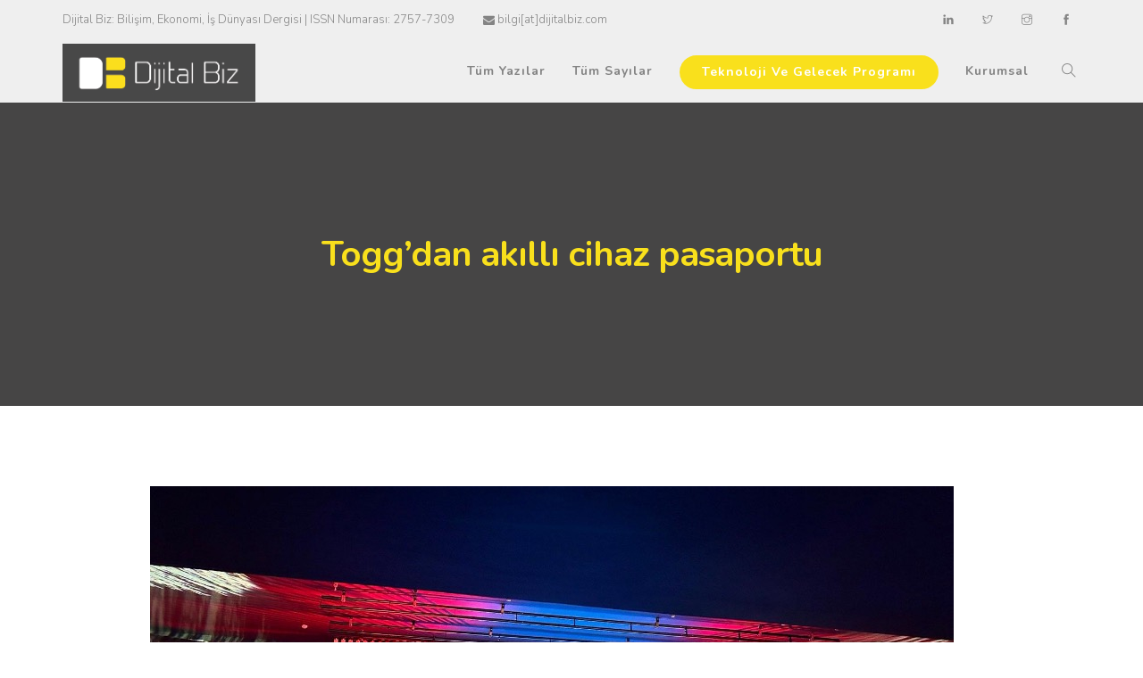

--- FILE ---
content_type: text/html; charset=UTF-8
request_url: https://www.dijitalbiz.com/toggdan-akilli-cihaz-pasaportu/
body_size: 48802
content:
<!doctype html>
<html lang="tr">
<head>
	<meta charset="UTF-8">
	<meta name="viewport" content="width=device-width, initial-scale=1.0">
	<link rel="pingback" href="https://www.dijitalbiz.com/xmlrpc.php" />
	<title>Togg’dan akıllı cihaz pasaportu &#8211; Dijital Biz</title>
<link rel='dns-prefetch' href='//fonts.googleapis.com' />
<link rel='dns-prefetch' href='//s.w.org' />
<link rel="alternate" type="application/rss+xml" title="Dijital Biz &raquo; beslemesi" href="https://www.dijitalbiz.com/feed/" />
<link rel="alternate" type="application/rss+xml" title="Dijital Biz &raquo; yorum beslemesi" href="https://www.dijitalbiz.com/comments/feed/" />
		<script type="text/javascript">
			window._wpemojiSettings = {"baseUrl":"https:\/\/s.w.org\/images\/core\/emoji\/13.0.0\/72x72\/","ext":".png","svgUrl":"https:\/\/s.w.org\/images\/core\/emoji\/13.0.0\/svg\/","svgExt":".svg","source":{"concatemoji":"https:\/\/www.dijitalbiz.com\/wp-includes\/js\/wp-emoji-release.min.js?ver=5.5.17"}};
			!function(e,a,t){var n,r,o,i=a.createElement("canvas"),p=i.getContext&&i.getContext("2d");function s(e,t){var a=String.fromCharCode;p.clearRect(0,0,i.width,i.height),p.fillText(a.apply(this,e),0,0);e=i.toDataURL();return p.clearRect(0,0,i.width,i.height),p.fillText(a.apply(this,t),0,0),e===i.toDataURL()}function c(e){var t=a.createElement("script");t.src=e,t.defer=t.type="text/javascript",a.getElementsByTagName("head")[0].appendChild(t)}for(o=Array("flag","emoji"),t.supports={everything:!0,everythingExceptFlag:!0},r=0;r<o.length;r++)t.supports[o[r]]=function(e){if(!p||!p.fillText)return!1;switch(p.textBaseline="top",p.font="600 32px Arial",e){case"flag":return s([127987,65039,8205,9895,65039],[127987,65039,8203,9895,65039])?!1:!s([55356,56826,55356,56819],[55356,56826,8203,55356,56819])&&!s([55356,57332,56128,56423,56128,56418,56128,56421,56128,56430,56128,56423,56128,56447],[55356,57332,8203,56128,56423,8203,56128,56418,8203,56128,56421,8203,56128,56430,8203,56128,56423,8203,56128,56447]);case"emoji":return!s([55357,56424,8205,55356,57212],[55357,56424,8203,55356,57212])}return!1}(o[r]),t.supports.everything=t.supports.everything&&t.supports[o[r]],"flag"!==o[r]&&(t.supports.everythingExceptFlag=t.supports.everythingExceptFlag&&t.supports[o[r]]);t.supports.everythingExceptFlag=t.supports.everythingExceptFlag&&!t.supports.flag,t.DOMReady=!1,t.readyCallback=function(){t.DOMReady=!0},t.supports.everything||(n=function(){t.readyCallback()},a.addEventListener?(a.addEventListener("DOMContentLoaded",n,!1),e.addEventListener("load",n,!1)):(e.attachEvent("onload",n),a.attachEvent("onreadystatechange",function(){"complete"===a.readyState&&t.readyCallback()})),(n=t.source||{}).concatemoji?c(n.concatemoji):n.wpemoji&&n.twemoji&&(c(n.twemoji),c(n.wpemoji)))}(window,document,window._wpemojiSettings);
		</script>
		<style type="text/css">
img.wp-smiley,
img.emoji {
	display: inline !important;
	border: none !important;
	box-shadow: none !important;
	height: 1em !important;
	width: 1em !important;
	margin: 0 .07em !important;
	vertical-align: -0.1em !important;
	background: none !important;
	padding: 0 !important;
}
</style>
	<link rel='stylesheet' id='wp-block-library-css'  href='https://www.dijitalbiz.com/wp-includes/css/dist/block-library/style.min.css?ver=5.5.17' type='text/css' media='all' />
<link rel='stylesheet' id='wp-block-library-theme-css'  href='https://www.dijitalbiz.com/wp-includes/css/dist/block-library/theme.min.css?ver=5.5.17' type='text/css' media='all' />
<link rel='stylesheet' id='contact-form-7-css'  href='https://www.dijitalbiz.com/wp-content/plugins/contact-form-7/includes/css/styles.css?ver=5.2.2' type='text/css' media='all' />
<link rel='stylesheet' id='image-hover-effects-css-css'  href='https://www.dijitalbiz.com/wp-content/plugins/mega-addons-for-visual-composer/css/ihover.css?ver=5.5.17' type='text/css' media='all' />
<link rel='stylesheet' id='style-css-css'  href='https://www.dijitalbiz.com/wp-content/plugins/mega-addons-for-visual-composer/css/style.css?ver=5.5.17' type='text/css' media='all' />
<link rel='stylesheet' id='font-awesome-latest-css'  href='https://www.dijitalbiz.com/wp-content/plugins/mega-addons-for-visual-composer/css/font-awesome/css/all.css?ver=5.5.17' type='text/css' media='all' />
<link rel='stylesheet' id='font-awesome-css'  href='https://www.dijitalbiz.com/wp-content/plugins/post-carousel-slider-for-visual-composer//css/css/font-awesome.min.css?ver=5.5.17' type='text/css' media='all' />
<link rel='stylesheet' id='owl-carousel-style-css'  href='https://www.dijitalbiz.com/wp-content/plugins/post-slider-and-carousel/assets/css/owl.carousel.min.css?ver=2.0.3' type='text/css' media='all' />
<link rel='stylesheet' id='psac-public-style-css'  href='https://www.dijitalbiz.com/wp-content/plugins/post-slider-and-carousel/assets/css/psac-public.css?ver=2.0.3' type='text/css' media='all' />
<link rel='stylesheet' id='rs-plugin-settings-css'  href='https://www.dijitalbiz.com/wp-content/plugins/revslider/public/assets/css/rs6.css?ver=6.2.15' type='text/css' media='all' />
<style id='rs-plugin-settings-inline-css' type='text/css'>
#rs-demo-id {}
</style>
<link rel='stylesheet' id='wanium-google-fonts-css'  href='https://fonts.googleapis.com/css?family=Nunito%3A300%2C100%2C300%2C400%2C600%2C700%7CNunito%3A700%2C100%2C300%2C400%2C600%2C700%7CNunito%3A400%2C100%2C300%2C400%2C600%2C700%7CNunito%3A700%2C100%2C300%2C400%2C600%2C700%7CNunito%3A700%2C100%2C300%2C400%2C600%2C700%7COpen+Sans%3A400&#038;subset=latin%2Clatin-ext&#038;ver=5.5.17' type='text/css' media='all' />
<link rel='stylesheet' id='wanium-libs-css'  href='https://www.dijitalbiz.com/wp-content/themes/dbiz/assets/css/libs.css?ver=5.5.17' type='text/css' media='all' />
<link rel='stylesheet' id='wanium-theme-styles-css'  href='https://www.dijitalbiz.com/wp-content/uploads/wp-less-cache/wanium-theme-styles.css?ver=1769230830' type='text/css' media='all' />
<link rel='stylesheet' id='wanium-style-css'  href='https://www.dijitalbiz.com/wp-content/themes/dbiz/style.css?ver=5.5.17' type='text/css' media='all' />
<style id='wanium-style-inline-css' type='text/css'>
@media (max-width: 990px) {nav.absolute, nav.fixed{position:fixed!important;}.site-scrolled nav{background:#fff!important;top:0!important;}.site-scrolled nav .sub,.site-scrolled nav h1.logo,.site-scrolled nav .module.widget-wrap i{color:#252525!important;}.site-scrolled nav .logo-light{display:none!important;} .site-scrolled nav .logo-dark{display:inline-block!important;}}.vertical-menu .side-menu, .vertical-menu .subnav{background:#efefef!important;}.vertical-menu li,.vertical-menu li a{border:none!important;} .vertical-menu li i {color: #848484!important;}.vertical-menu,.vertical-menu .text-center,.vertical-menu [class*="vertical-"]{background:#efefef!important;color:#848484!important;}.vertical-menu a,.vertical-menu li{color:#848484!important;}.offcanvas-container.bg-dark .menu-line .menu--line{background-color:#848484!important;}.nav-container nav:not(.transparent), .nav-container nav.transparent.nav-show, nav .menu > li ul { background: #efefef!important;}.nav-container nav:not(.transparent) .nav-utility { border-bottom-color: #efefef; color: #848484; }.nav-container nav:not(.transparent) .nav-utility .social-list a, .nav-container nav:not(.transparent) .menu li:not(.menu-item-btn) a, nav .menu > li > ul li a, .mega-menu .has-dropdown > a, .nav-container nav:not(.transparent) .widget-wrap.module i, nav .has-dropdown:after, nav .menu > li ul > .has-dropdown:hover:after, nav .menu > li > ul > li a i, .nav-container nav.transparent.nav-show .menu li:not(.menu-item-btn) a, .nav-container nav.transparent.nav-show .widget-wrap.module i, .nav-container nav:not(.transparent) h1.logo, .nav-container nav.transparent.nav-show h1.logo {opacity: 1!important; color: #848484!important;}@media (max-width: 990px) {.nav-container nav .module-group .menu > li > a, .nav-container nav .module-group .menu > li > span.no-link, .nav-container nav .module-group .widget-wrap a, .nav-container nav .module-group .widget-wrap .search {background-color: #efefef!important; border: none;}.nav-container nav .module-group .menu > li > a, .nav-container nav .module-group .module.widget-wrap i, .nav-container nav .module-group .widget-wrap a,.nav-container nav .module-group .has-dropdown:after{color: #848484!important;}}
</style>
<script type='text/javascript' src='https://www.dijitalbiz.com/wp-includes/js/jquery/jquery.js?ver=1.12.4-wp' id='jquery-core-js'></script>
<script type='text/javascript' src='https://www.dijitalbiz.com/wp-includes/js/jquery/ui/core.min.js?ver=1.11.4' id='jquery-ui-core-js'></script>
<script type='text/javascript' src='https://www.dijitalbiz.com/wp-content/plugins/mega-addons-for-visual-composer/js/script.js?ver=5.5.17' id='front-js-na-js'></script>
<script type='text/javascript' src='https://www.dijitalbiz.com/wp-content/plugins/revslider/public/assets/js/rbtools.min.js?ver=6.2.15' id='tp-tools-js'></script>
<script type='text/javascript' src='https://www.dijitalbiz.com/wp-content/plugins/revslider/public/assets/js/rs6.min.js?ver=6.2.15' id='revmin-js'></script>
<link rel="https://api.w.org/" href="https://www.dijitalbiz.com/wp-json/" /><link rel="alternate" type="application/json" href="https://www.dijitalbiz.com/wp-json/wp/v2/posts/11968" /><link rel="EditURI" type="application/rsd+xml" title="RSD" href="https://www.dijitalbiz.com/xmlrpc.php?rsd" />
<link rel="wlwmanifest" type="application/wlwmanifest+xml" href="https://www.dijitalbiz.com/wp-includes/wlwmanifest.xml" /> 
<link rel='prev' title='Teknoloji şirketleri için büyüme sağlayabilecek en önemli 10 fırsat alanı' href='https://www.dijitalbiz.com/teknoloji-sirketleri-icin-buyume-saglayabilecek-en-onemli-10-firsat-alani/' />
<link rel='next' title='Trade Masters’ta büyük ödülün sahibi belli oldu' href='https://www.dijitalbiz.com/trade-mastersta-buyuk-odulun-sahibi-belli-oldu/' />
<meta name="generator" content="WordPress 5.5.17" />
<link rel="canonical" href="https://www.dijitalbiz.com/toggdan-akilli-cihaz-pasaportu/" />
<link rel='shortlink' href='https://www.dijitalbiz.com/?p=11968' />
<link rel="alternate" type="application/json+oembed" href="https://www.dijitalbiz.com/wp-json/oembed/1.0/embed?url=https%3A%2F%2Fwww.dijitalbiz.com%2Ftoggdan-akilli-cihaz-pasaportu%2F" />
<link rel="alternate" type="text/xml+oembed" href="https://www.dijitalbiz.com/wp-json/oembed/1.0/embed?url=https%3A%2F%2Fwww.dijitalbiz.com%2Ftoggdan-akilli-cihaz-pasaportu%2F&#038;format=xml" />
<meta name="generator" content="Powered by WPBakery Page Builder - drag and drop page builder for WordPress."/>
<meta name="generator" content="Powered by Slider Revolution 6.2.15 - responsive, Mobile-Friendly Slider Plugin for WordPress with comfortable drag and drop interface." />
<link rel="icon" href="https://www.dijitalbiz.com/wp-content/uploads/2018/12/cropped-favbiz-32x32.png" sizes="32x32" />
<link rel="icon" href="https://www.dijitalbiz.com/wp-content/uploads/2018/12/cropped-favbiz-192x192.png" sizes="192x192" />
<link rel="apple-touch-icon" href="https://www.dijitalbiz.com/wp-content/uploads/2018/12/cropped-favbiz-180x180.png" />
<meta name="msapplication-TileImage" content="https://www.dijitalbiz.com/wp-content/uploads/2018/12/cropped-favbiz-270x270.png" />
<script type="text/javascript">function setREVStartSize(e){
			//window.requestAnimationFrame(function() {				 
				window.RSIW = window.RSIW===undefined ? window.innerWidth : window.RSIW;	
				window.RSIH = window.RSIH===undefined ? window.innerHeight : window.RSIH;	
				try {								
					var pw = document.getElementById(e.c).parentNode.offsetWidth,
						newh;
					pw = pw===0 || isNaN(pw) ? window.RSIW : pw;
					e.tabw = e.tabw===undefined ? 0 : parseInt(e.tabw);
					e.thumbw = e.thumbw===undefined ? 0 : parseInt(e.thumbw);
					e.tabh = e.tabh===undefined ? 0 : parseInt(e.tabh);
					e.thumbh = e.thumbh===undefined ? 0 : parseInt(e.thumbh);
					e.tabhide = e.tabhide===undefined ? 0 : parseInt(e.tabhide);
					e.thumbhide = e.thumbhide===undefined ? 0 : parseInt(e.thumbhide);
					e.mh = e.mh===undefined || e.mh=="" || e.mh==="auto" ? 0 : parseInt(e.mh,0);		
					if(e.layout==="fullscreen" || e.l==="fullscreen") 						
						newh = Math.max(e.mh,window.RSIH);					
					else{					
						e.gw = Array.isArray(e.gw) ? e.gw : [e.gw];
						for (var i in e.rl) if (e.gw[i]===undefined || e.gw[i]===0) e.gw[i] = e.gw[i-1];					
						e.gh = e.el===undefined || e.el==="" || (Array.isArray(e.el) && e.el.length==0)? e.gh : e.el;
						e.gh = Array.isArray(e.gh) ? e.gh : [e.gh];
						for (var i in e.rl) if (e.gh[i]===undefined || e.gh[i]===0) e.gh[i] = e.gh[i-1];
											
						var nl = new Array(e.rl.length),
							ix = 0,						
							sl;					
						e.tabw = e.tabhide>=pw ? 0 : e.tabw;
						e.thumbw = e.thumbhide>=pw ? 0 : e.thumbw;
						e.tabh = e.tabhide>=pw ? 0 : e.tabh;
						e.thumbh = e.thumbhide>=pw ? 0 : e.thumbh;					
						for (var i in e.rl) nl[i] = e.rl[i]<window.RSIW ? 0 : e.rl[i];
						sl = nl[0];									
						for (var i in nl) if (sl>nl[i] && nl[i]>0) { sl = nl[i]; ix=i;}															
						var m = pw>(e.gw[ix]+e.tabw+e.thumbw) ? 1 : (pw-(e.tabw+e.thumbw)) / (e.gw[ix]);					
						newh =  (e.gh[ix] * m) + (e.tabh + e.thumbh);
					}				
					if(window.rs_init_css===undefined) window.rs_init_css = document.head.appendChild(document.createElement("style"));					
					document.getElementById(e.c).height = newh+"px";
					window.rs_init_css.innerHTML += "#"+e.c+"_wrapper { height: "+newh+"px }";				
				} catch(e){
					console.log("Failure at Presize of Slider:" + e)
				}					   
			//});
		  };</script>
		<style type="text/css" id="wp-custom-css">
			@media screen (max-width:767px){
	.main-container.container{padding:0}
	.page-title h1{font-size:30px;line-height:34px;}
	p{line-height:16px;font-size:14px}
	.mega-post-title{line-height:17px}
}/*Responsive ./*/

#tag_cloud-1 .tagcloud a{padding:2px 3px;line-height:14px;letter-spacing:0;border:1px solid #ccc; font-weight:600;}
#tag_cloud-1 .tagcloud a:hover{border:1px solid #000;color:#000;}
.page-title{background:#464545;}
.page-title .breadcrumb{display:none}
.page-title h1{font-size:40px;line-height:46px;color:#f9e01c}
p{line-height:20px}
.main-container .container{max-width:1280px}
.mega-post-title{line-height:20px}
/*Bilesen Hbr*/
.tlg-posts-item .tlg-posts-title{line-height:12px}		</style>
		<noscript><style> .wpb_animate_when_almost_visible { opacity: 1; }</style></noscript></head>
<body class="post-template-default single single-post postid-11968 single-format-standard custom-background normal-layout loading blur_overlay wpb-js-composer js-comp-ver-6.3.0 vc_responsive">
			<div id="tlg_preloader"><span class="spinner"></span></div>
			<div class="nav-container full-menu">
    <nav>
        	
<div class="nav-utility container container-sm-full">
		    <div class="module left">
	        <span class="sub">Dijital Biz: Bilişim, Ekonomi, İş Dünyası Dergisi | ISSN Numarası: 2757-7309</span>
	    </div>
        	    <div class="module left">
	        <span class="sub"><i class="fa fa-envelope"></i> bilgi[at]dijitalbiz.com</span>
	    </div>
    	<div class="module right">
		<ul class="list-inline social-list mb24">
            <li><a href="https://www.linkedin.com/company/dijitalbiz/" target="_blank"><i class="ti-linkedin"></i></a></li><li><a href="https://www.twitter.com/dijitalbiz" target="_blank"><i class="ti-twitter"></i></a></li><li><a href="https://www.instagram.com/dijitalbiz" target="_blank"><i class="ti-instagram"></i></a></li><li><a href="https://www.facebook.com/dijitalbiz" target="_blank"><i class="ti-facebook"></i></a></li>        </ul>
    </div>
</div>        <div class="nav-bar container container-sm-full">
            <div class="module left">
                <a href="https://www.dijitalbiz.com/">
                                        <img class="logo logo-light" alt="Dijital Biz" src="//www.dijitalbiz.com/wp-content/uploads/2018/12/Dijital-Biz-Logo-Path.png" />
                    <img class="logo logo-dark" alt="Dijital Biz" src="//www.dijitalbiz.com/wp-content/uploads/2018/12/Dijital-Biz-Logo-Path.png" />
                                    </a>
            </div>
            <div class="module widget-wrap mobile-toggle right visible-sm visible-xs">
                <i class="ti-menu"></i>
            </div>
            <div class="module-group right">
                <div class="module left">
                    <ul id="menu-anamenu" class="menu"><li id="menu-item-7630"  class="menu-item menu-item-type-taxonomy menu-item-object-category current-post-ancestor current-menu-parent current-post-parent menu-item-has-children menu-item-7630 has-dropdown"><a href="https://www.dijitalbiz.com/category/tum-yazilar/">Tüm Yazılar</a>
<ul role="menu" class=" subnav">
	<li id="menu-item-7645"  class="menu-item menu-item-type-taxonomy menu-item-object-category menu-item-7645"><a href="https://www.dijitalbiz.com/category/editor/">Editör</a>	<li id="menu-item-7637"  class="menu-item menu-item-type-taxonomy menu-item-object-category menu-item-7637"><a href="https://www.dijitalbiz.com/category/yazar/">Yazar</a>	<li id="menu-item-7631"  class="menu-item menu-item-type-taxonomy menu-item-object-category menu-item-7631"><a href="https://www.dijitalbiz.com/category/roportaj/">Röportaj</a>	<li id="menu-item-7632"  class="menu-item menu-item-type-taxonomy menu-item-object-category current-post-ancestor current-menu-parent current-post-parent menu-item-7632"><a href="https://www.dijitalbiz.com/category/haber/">Haber</a>	<li id="menu-item-7633"  class="menu-item menu-item-type-taxonomy menu-item-object-category menu-item-7633"><a href="https://www.dijitalbiz.com/category/dosya-konusu/">Dosya Konusu</a></ul>
<li id="menu-item-7638"  class="menu-item menu-item-type-custom menu-item-object-custom menu-item-has-children menu-item-7638 has-dropdown"><a href="#">Tüm Sayılar</a>
<ul role="menu" class=" subnav">
	<li id="menu-item-11953"  class="menu-item menu-item-type-custom menu-item-object-custom menu-item-has-children menu-item-11953 has-dropdown"><a href="#">2023 Yılı</a>
	<ul role="menu" class=" subnav">
		<li id="menu-item-11954"  class="menu-item menu-item-type-custom menu-item-object-custom menu-item-11954"><a href="https://www.dijitalbiz.com/dijital-biz-dergisi-nisan-2023-sayisi.pdf">Nisan 2023 Sayısı</a>	</ul>
	<li id="menu-item-10822"  class="menu-item menu-item-type-custom menu-item-object-custom menu-item-has-children menu-item-10822 has-dropdown"><a href="#">2022 Yılı</a>
	<ul role="menu" class=" subnav">
		<li id="menu-item-11476"  class="menu-item menu-item-type-custom menu-item-object-custom menu-item-11476"><a href="https://www.dijitalbiz.com/dijital-biz-dergisi-eylul-2022-sayisi.pdf">Eylül 2022 Sayısı</a>		<li id="menu-item-11475"  class="menu-item menu-item-type-custom menu-item-object-custom menu-item-11475"><a href="https://www.dijitalbiz.com/dijital-biz-dergisi-temmuz-2022-sayisi.pdf">Temmuz 2022 Sayısı</a>		<li id="menu-item-11206"  class="menu-item menu-item-type-custom menu-item-object-custom menu-item-11206"><a href="https://www.dijitalbiz.com/dijital-biz-dergisi-haziran-2022-sayisi.pdf">Haziran 2022 Sayısı</a>		<li id="menu-item-11045"  class="menu-item menu-item-type-custom menu-item-object-custom menu-item-11045"><a href="https://www.dijitalbiz.com/dijital-biz-dergisi-nisan-2022-sayisi.pdf">Nisan 2022 Sayısı</a>		<li id="menu-item-10824"  class="menu-item menu-item-type-custom menu-item-object-custom menu-item-10824"><a href="https://www.dijitalbiz.com/dijital-biz-dergisi-mart-2022-sayisi.pdf">Mart 2022 Sayısı</a>		<li id="menu-item-10823"  class="menu-item menu-item-type-custom menu-item-object-custom menu-item-10823"><a href="https://www.dijitalbiz.com/dijital-biz-dergisi-subat-2022-sayisi.pdf">Şubat 2022 Sayısı</a>	</ul>
	<li id="menu-item-9789"  class="menu-item menu-item-type-custom menu-item-object-custom menu-item-has-children menu-item-9789 has-dropdown"><a href="#">2021 Yılı</a>
	<ul role="menu" class=" subnav">
		<li id="menu-item-10821"  class="menu-item menu-item-type-custom menu-item-object-custom menu-item-10821"><a href="https://www.dijitalbiz.com/dijital-biz-dergisi-ekim-2021-sayisi.pdf">Ekim 2021 Sayısı</a>		<li id="menu-item-10619"  class="menu-item menu-item-type-custom menu-item-object-custom menu-item-10619"><a href="https://www.dijitalbiz.com/dijital-biz-dergisi-temmuz-2021-sayisi.pdf">Temmuz 2021 Sayısı</a>		<li id="menu-item-10577"  class="menu-item menu-item-type-custom menu-item-object-custom menu-item-10577"><a href="https://www.dijitalbiz.com/dijital-biz-dergisi-haziran-2021-sayisi.pdf">Haziran 2021 Sayısı</a>		<li id="menu-item-10353"  class="menu-item menu-item-type-custom menu-item-object-custom menu-item-10353"><a href="https://www.dijitalbiz.com/dijital-biz-dergisi-mayis-2021-sayisi.pdf">Mayıs 2021 Sayısı</a>		<li id="menu-item-10354"  class="menu-item menu-item-type-custom menu-item-object-custom menu-item-10354"><a href="https://www.dijitalbiz.com/dijital-biz-dergisi-nisan-2021-sayisi.pdf">Nisan 2021 Sayısı</a>		<li id="menu-item-10042"  class="menu-item menu-item-type-custom menu-item-object-custom menu-item-10042"><a href="https://www.dijitalbiz.com/dijital-biz-dergisi-mart-2021-sayisi.pdf">Mart 2021 Sayısı</a>		<li id="menu-item-10041"  class="menu-item menu-item-type-custom menu-item-object-custom menu-item-10041"><a href="https://www.dijitalbiz.com/dijital-biz-dergisi-subat-2021-sayisi.pdf">Şubat 2021 Sayısı</a>		<li id="menu-item-9790"  class="menu-item menu-item-type-custom menu-item-object-custom menu-item-9790"><a href="https://www.dijitalbiz.com/dijital-biz-dergisi-ocak-2021-sayisi.pdf">Ocak 2021 Sayısı</a>	</ul>
	<li id="menu-item-9433"  class="menu-item menu-item-type-custom menu-item-object-custom menu-item-has-children menu-item-9433 has-dropdown"><a href="#">2020 Yılı</a>
	<ul role="menu" class=" subnav">
		<li id="menu-item-9520"  class="menu-item menu-item-type-custom menu-item-object-custom menu-item-9520"><a href="https://www.dijitalbiz.com/dijital-biz-dergisi-aralik-2020-sayisi.pdf">Aralık 2020 Sayısı</a>		<li id="menu-item-9432"  class="menu-item menu-item-type-custom menu-item-object-custom menu-item-9432"><a href="https://www.dijitalbiz.com/dijital-biz-dergisi-kasim-2020-sayisi.pdf">Kasım 2020 Sayısı</a>		<li id="menu-item-9431"  class="menu-item menu-item-type-custom menu-item-object-custom menu-item-9431"><a href="https://www.dijitalbiz.com/dijital-biz-dergisi-ekim-2020-sayisi.pdf">Ekim 2020 Sayısı</a>		<li id="menu-item-9430"  class="menu-item menu-item-type-custom menu-item-object-custom menu-item-9430"><a href="https://www.dijitalbiz.com/dijital-biz-dergisi-eylul-2020-sayisi.pdf">Eylül 2020 Sayısı</a>	</ul>
	<li id="menu-item-7640"  class="menu-item menu-item-type-custom menu-item-object-custom menu-item-has-children menu-item-7640 has-dropdown"><a href="#">2019 Yılı</a>
	<ul role="menu" class=" subnav">
		<li id="menu-item-9429"  class="menu-item menu-item-type-custom menu-item-object-custom menu-item-9429"><a href="https://www.dijitalbiz.com/dijital-biz-dergisi-ekim-2019-sayisi.pdf">Ekim 2019 Sayısı</a>		<li id="menu-item-9428"  class="menu-item menu-item-type-custom menu-item-object-custom menu-item-9428"><a href="https://www.dijitalbiz.com/dijital-biz-dergisi-eylul-2019-sayisi.pdf">Eylül 2019 Sayısı</a>		<li id="menu-item-9427"  class="menu-item menu-item-type-custom menu-item-object-custom menu-item-9427"><a href="https://www.dijitalbiz.com/dijital-biz-dergisi-agustos-2019-sayisi.pdf">Ağustos 2019 Sayısı</a>		<li id="menu-item-9426"  class="menu-item menu-item-type-custom menu-item-object-custom menu-item-9426"><a href="https://www.dijitalbiz.com/dijital-biz-dergisi-temmuz-2019-sayisi.pdf">Temmuz 2019 Sayısı</a>		<li id="menu-item-9425"  class="menu-item menu-item-type-custom menu-item-object-custom menu-item-9425"><a href="https://www.dijitalbiz.com/dijital-biz-dergisi-haziran-2019-sayisi.pdf">Haziran 2019 Sayısı</a>		<li id="menu-item-9424"  class="menu-item menu-item-type-custom menu-item-object-custom menu-item-9424"><a href="https://www.dijitalbiz.com/dijital-biz-dergisi-mayis-2019-sayisi.pdf">Mayıs 2019 Sayısı</a>		<li id="menu-item-9423"  class="menu-item menu-item-type-custom menu-item-object-custom menu-item-9423"><a href="https://www.dijitalbiz.com/dijital-biz-dergisi-nisan-2019-sayisi.pdf">Nisan 2019 Sayısı</a>		<li id="menu-item-9422"  class="menu-item menu-item-type-custom menu-item-object-custom menu-item-9422"><a href="https://www.dijitalbiz.com/dijital-biz-dergisi-mart-2019-sayisi.pdf">Mart 2019 Sayısı</a>		<li id="menu-item-9421"  class="menu-item menu-item-type-custom menu-item-object-custom menu-item-9421"><a href="https://www.dijitalbiz.com/dijital-biz-dergisi-subat-2019-sayisi.pdf">Şubat 2019 Sayısı</a>		<li id="menu-item-9420"  class="menu-item menu-item-type-custom menu-item-object-custom menu-item-9420"><a href="https://www.dijitalbiz.com/dijital-biz-dergisi-ocak-2019-sayisi.pdf">Ocak 2019 Sayısı</a>	</ul>
	<li id="menu-item-7639"  class="menu-item menu-item-type-custom menu-item-object-custom menu-item-has-children menu-item-7639 has-dropdown"><a href="#">2018 Yılı</a>
	<ul role="menu" class=" subnav">
		<li id="menu-item-9419"  class="menu-item menu-item-type-custom menu-item-object-custom menu-item-9419"><a href="https://www.dijitalbiz.com/dijital-biz-dergisi-aralik-2018-sayisi.pdf">Aralık 2018 Sayısı</a>	</ul>
</ul>
<li id="menu-item-12146"  class="menu-item menu-item-type-custom menu-item-object-custom menu-item-has-children menu-item-12146 has-dropdown menu-item-btn"><a href="#">Teknoloji Ve Gelecek Programı</a>
<ul role="menu" class=" subnav">
	<li id="menu-item-11018"  class="menu-item menu-item-type-post_type menu-item-object-page menu-item-11018 menu-item-btn"><a href="https://www.dijitalbiz.com/bengu-turk-tv-teknoloji-ve-gelecek-programi-tum-bolumler/">TÜM BÖLÜMLER</a>	<li id="menu-item-12143"  class="menu-item menu-item-type-custom menu-item-object-custom menu-item-12143"><a href="https://www.teknolojivegelecek.com/haftalik-teknoloji-raporu/">HAFTALIK TEKNOLOJİ RAPORU</a>	<li id="menu-item-12144"  class="menu-item menu-item-type-custom menu-item-object-custom menu-item-12144"><a href="https://www.teknolojivegelecek.com/haftalik-girisim-raporu/">HAFTALIK GİRİŞİM RAPORU</a>	<li id="menu-item-12145"  class="menu-item menu-item-type-custom menu-item-object-custom menu-item-12145"><a href="https://www.teknolojivegelecek.com/haftalik-kripto-raporu/">HAFTALIK KRİPTO RAPORU</a></ul>
<li id="menu-item-7635"  class="menu-item menu-item-type-custom menu-item-object-custom menu-item-has-children menu-item-7635 has-dropdown"><a href="#">Kurumsal</a>
<ul role="menu" class=" subnav">
	<li id="menu-item-7724"  class="menu-item menu-item-type-post_type menu-item-object-page menu-item-7724"><a href="https://www.dijitalbiz.com/hakkinda/">Hakkında</a>	<li id="menu-item-7725"  class="menu-item menu-item-type-post_type menu-item-object-page menu-item-7725"><a href="https://www.dijitalbiz.com/kunye/">Künye</a>	<li id="menu-item-7726"  class="menu-item menu-item-type-post_type menu-item-object-page menu-item-7726"><a href="https://www.dijitalbiz.com/gizlilik-ve-kisisel-verilerin-korunmasi-politikasi/">Gizlilik ve Kişisel Verilerin Korunması Politikası</a>	<li id="menu-item-7727"  class="menu-item menu-item-type-post_type menu-item-object-page menu-item-7727"><a href="https://www.dijitalbiz.com/iletisim/">İletişim</a></ul>
</ul>                </div>
				<div class="module widget-wrap search-widget-wrap left">
    <div class="search">
        <a href="#" class="modal-fixed-action" data-modal="search-modal"><i class="ti-search"></i></a>
        <span class="title">Search Site</span>
    </div>
    <div class="widget-inner modal-fixed" id="search-modal">
	    <a class="modal-fixed-close hidden-sx text-right" href="#"><i class="ti-close color-white-force ms-text opacity-show"></i></a>
	    <div class="modal-fixed-content">
        	<form class="search-form" method="get" id="searchform" action="https://www.dijitalbiz.com/">
	<input type="text" id="s2" class="mb0" name="s" value="" placeholder="Search on site..." autocomplete="off" />
	<input type="submit" value="" class="btn">
</form>	    </div>
    </div>
</div>            </div>
        </div>
    </nav>
</div>	<div class="main-container"><section class="page-title page-title-center ">
							<div class="container"><div class="row"><div class="col-sm-12 text-center">
					        	<h1 class="heading-title mb0">Togg’dan akıllı cihaz pasaportu</h1>
					        	<p class="lead fade-color mb0"></p>
							</div></div></div><ol class="breadcrumb breadcrumb-style"><li><a href="https://www.dijitalbiz.com/" class="home-link" rel="home">Home</a></li><li><a href="https://www.dijitalbiz.com/toggdan-akilli-cihaz-pasaportu/"></a></li><li class="active">Togg’dan akıllı cihaz pasaportu</li></ol></section><section id="post-11968" class="p0 post-11968 post type-post status-publish format-standard has-post-thumbnail hentry category-haber category-tum-yazilar">
        <div class="container">
        <div class="row">
        	<div id="main-content" class="col-lg-10 col-sm-12 col-lg-offset-1">
    <div class="post-wrap mb0 overflow-visible">
    <div class="inner-wrap">
        <div class="post-content">
            <img width="900" height="480" src="https://www.dijitalbiz.com/wp-content/uploads/2023/05/cihaz-pasaportu.jpg" class="mb16 wp-post-image" alt="" loading="lazy" srcset="https://www.dijitalbiz.com/wp-content/uploads/2023/05/cihaz-pasaportu.jpg 900w, https://www.dijitalbiz.com/wp-content/uploads/2023/05/cihaz-pasaportu-300x160.jpg 300w, https://www.dijitalbiz.com/wp-content/uploads/2023/05/cihaz-pasaportu-768x410.jpg 768w" sizes="(max-width: 900px) 100vw, 900px" /><h1>Togg’dan akıllı cihaz pasaportu</h1>
<p>&nbsp;</p>
<blockquote>
<p style="text-align: center;"><strong>Barselona’da bu yıl ikincisi gerçekleşen blok zinciri konferansı Avalanche Summit 2023 etkinliğinde konuşan Togg CEO’su M. Gürcan Karakaş,</strong> <strong>dünyada türünün ilk örneği olan akıllı cihaza entegre dijital varlık cüzdanının içinde akıllı cihaz pasaportu ile batarya pasaportunun da yer alacağını duyurdu.</strong> <strong>Togg’un, sürdürülebilirlik odaklı blok zinciri Avalanche üzerine inşa ettiği bu yenilikçi çözüm, kullanıcıların cihazın servis geçmişinden bakım bilgileri ve değişim süreçlerine her türlü bilgiye anında ulaşmasına imkân tanıyor.</strong></p>
</blockquote>
<p>&nbsp;</p>
<p><img loading="lazy" class="size-medium wp-image-11969 alignleft" src="https://www.dijitalbiz.com/wp-content/uploads/2023/05/cihaz-pasaportu-300x160.jpg" alt="" width="300" height="160" srcset="https://www.dijitalbiz.com/wp-content/uploads/2023/05/cihaz-pasaportu-300x160.jpg 300w, https://www.dijitalbiz.com/wp-content/uploads/2023/05/cihaz-pasaportu-768x410.jpg 768w, https://www.dijitalbiz.com/wp-content/uploads/2023/05/cihaz-pasaportu.jpg 900w" sizes="(max-width: 300px) 100vw, 300px" />Türkiye’nin mobilite alanında hizmet veren küresel teknoloji markası Togg’un CEO’su M. Gürcan Karakaş, Barselona’da bu yıl ikincisi gerçekleşen blok zinciri konferansı Avalanche Summit 2023 etkinliğinde, şirketin USE CASE Mobility®️ kavramı etrafında şekillendirdiği ‘Akıllı Cihaz’, ‘Dijital Platform’ ve ‘Temiz Enerji Çözümleri’ni paylaşırken, blok zinciri tabanlı akıllı kontratlarla kullanıcılara nasıl fayda sağlayacakları konusundaki çalışmalarını aktardı. Dünyada türünün ilk örneği olan akıllı cihaza entegre dijital varlık cüzdanını dünyanın en büyük Tüketici Elektroniği Fuarı CES 2023’te duyurduklarını hatırlatan Karakaş, şunları söyledi:</p>
<h2>“Birbirinden bağımsız ekosistemleri birbirine bağlayarak kullanıcı dostu bir platform geliştiriyoruz”</h2>
<p>“Avalanche üzerine geliştirdiğimiz bu cüzdanla kullanıcılar hareket halindeyken dijital varlıklarına erişme, bunları güvenli bir şekilde görüntüleme, saklama ve aktarma, blok zinciri tabanlı oyunları akıllı cihaz üzerinde oynayabilme dahil sınırsız sayıda kullanım senaryosuna sahip oluyor. Şimdi de bu cüzdan içinde ilk kez akıllı cihaz pasaportu ile batarya pasaportunu oluşturuyoruz. Kullanıcılar bu pasaport sayesinde blok zincir üzerinden cihaz parçalarının değişimi, servis bilgileri, tedarik zincirindeki süreçler gibi her türlü bilgiye güvenilir ve kolay bir şekilde erişebilecek. Parçaların nerede üretildiğinden tutun da bakım tarihine kadar akıllı cihaza ait her türlü bilgiye anında sahip olabilecek. Benzer şekilde batarya pasaportunu da kullanıcıların hizmetine sunacağız. Farasis Energy ortaklığında enerji depolama çözümleri geliştirmek üzere kurduğumuz Siro Silk Road Temiz Enerji Depolama Teknolojileri’nin ürettiği bataryaların pasaportunu, elektrikli araçların bataryalarına ilişkin tüm bilgileri içeren bir belge olarak düşünebilirsiniz. Bu belge, bataryanın üretim tarihinden kapasitesine, yaşına ve sağlık durumuna kadar birçok bilgiyi içeriyor. Bu bilgilerin blok zincir üzerinde tutulması, bataryanın kökenini doğrulamaya ve izlenebilirlik sağlamaya yardımcı oluyor. Aynı şekilde karbon emisyonları ve sürdürülebilirlik performansı gibi takip edilmesi gereken konular da izlenebilir hale geliyor. Birbirinden bağımsız ekosistemleri birbirine bağlamak ve kesintisiz akıllı yaşam çözümleri üretmek üzere blok zinciri teknolojisi üzerindeki çalışmalarımızı güçlü iş ortaklıklarıyla sürdüreceğiz. Yenilikçi çözümlerimizle kullanıcıların mobilite deneyimini başka bir noktaya taşımayı hedefliyoruz.”</p>
<div class="clearfix"></div>        </div>
    </div>
    <div class="tags"></div>
        <div class="mt32">
        <div class="entry-data entry-data-big mb30">
	<figure class="entry-data-author">
			</figure>
	<div class="entry-data-summary">
		<span class="inline-block author-name mb3"><a href="https://www.dijitalbiz.com/author/dijital-biz/" title="Dijital Biz Dergisi tarafından yazılan yazılar" rel="author">Dijital Biz Dergisi</a></span>
		<div class="display-block mb3">
					</div>
		<p>View more posts by <a href="https://www.dijitalbiz.com/author/dijital-biz/" title="Dijital Biz Dergisi tarafından yazılan yazılar" rel="author">Dijital Biz Dergisi</a></p>
				<ul class="list-inline social-list mt10 primary-social">
																																	                 
        </ul>
	</div>
</div>    </div>
        <div class="mt16 pb48 overflow-hidden">
        <div class="pull-left">
                    <div class="tlg-likes-button static-icon inline-block btn btn-rounded btn-sm-sm btn-style-gray">
        	<a href="#" class="tlg-likes" id="tlg-likes-11968" title="Love this">
        		<i class="ti-heart"></i><span class="like-share-name">0<span> like</span></span>        	</a>
        </div>
                                <div class="btn btn-rounded btn-sm-sm btn-min-width btn-style-gray static-icon">
                                <span><span class="screen-reader-text">Togg’dan akıllı cihaz pasaportu için</span> yorumlar kapalı</span>                            </div>
                    </div>
        <div class="pull-right"><div class="ssc-share-wrap">
    <div class="clearfix relative">
        <a href="#" class="ssc-share-toogle">
            <i class="ti-share"></i>
            <span class="like-share-name">Share</span>
        </a>
        <ul class="ssc-share-group">
            <li class="facebook-ssc-share" id="facebook-ssc"><a class="btn btn-rounded btn-sm-sm btn-style-facebook ti-facebook" rel="nofollow" href="https://www.facebook.com/sharer.php?u=https%3A%2F%2Fwww.dijitalbiz.com%2Ftoggdan-akilli-cihaz-pasaportu%2F&amp;t=Togg%E2%80%99dan+ak%C4%B1ll%C4%B1+cihaz+pasaportu"><span id="facebook-count">0</span></a></li>
            <li class="twitter-ssc-share" id="twitter-ssc"><a class="btn btn-rounded btn-sm-sm btn-style-twitter ti-twitter-alt" rel="nofollow" href="https://twitter.com/share?text=Togg%E2%80%99dan+ak%C4%B1ll%C4%B1+cihaz+pasaportu&amp;url=https%3A%2F%2Fwww.dijitalbiz.com%2Ftoggdan-akilli-cihaz-pasaportu%2F"><span id="twitter-count">0</span></a></li>
            <li class="googleplus-ssc-share" id="googleplus-ssc"><a class="btn btn-rounded btn-sm-sm btn-style-google ti-google" rel="nofollow" href="https://plus.google.com/share?url=https%3A%2F%2Fwww.dijitalbiz.com%2Ftoggdan-akilli-cihaz-pasaportu%2F"><span id="googleplus-count">0</span></a></li>
            <li class="linkedin-ssc-share" id="linkedin-ssc"><a class="btn btn-rounded btn-sm-sm btn-style-linkedin ti-linkedin" rel="nofollow" href="https://www.linkedin.com/shareArticle?mini=true&amp;url=https%3A%2F%2Fwww.dijitalbiz.com%2Ftoggdan-akilli-cihaz-pasaportu%2F&amp;title=Togg%E2%80%99dan+ak%C4%B1ll%C4%B1+cihaz+pasaportu&amp;source=https://www.dijitalbiz.com/"><span id="linkedin-count">0</span></a></li>
            <li class="pinterest-ssc-share" id="pinterest-ssc"><a class="btn btn-rounded btn-sm-sm btn-style-pinterest ti-pinterest" rel="nofollow" href="https://pinterest.com/pin/create/bookmarklet/?url=https%3A%2F%2Fwww.dijitalbiz.com%2Ftoggdan-akilli-cihaz-pasaportu%2F&amp;media=https://www.dijitalbiz.com/wp-content/uploads/2023/05/cihaz-pasaportu.jpg&amp;description=Togg%E2%80%99dan+ak%C4%B1ll%C4%B1+cihaz+pasaportu"><span id="pinterest-count">0</span></a></li>
        </ul>
    </div>
</div></div>
    </div>
</div>

<div class="comments" id="comments">
    		<p class="no-comments">Comments are closed.</p>
	</div></div>        </div>
    </div>
</section>
		<footer class="footer-widget bg-graydark  ">
    <div class="container">
        <div class="row">
        	<div class="col-md-4 col-sm-6"><div id="text-1" class="widget widget_text"><h6 class="title">DİJİTALBİZ</h6>			<div class="textwidget"><p>Röportajlar, makaleler, haberler vb. ile sektörün nabzının attığı ve benzersiz ekibiyle kendi pazarlamasını da en üst seviyede yapan Bilişim, Ekonomi, İş Dünyası dergisi Dijital Biz’i deneyimlemenizi öneririz.</p>
</div>
		</div></div><div class="col-md-4 col-sm-6"><div id="tlg-posts-widget-1" class="widget widget_tlg-posts-widget"><h6 class="title">SON YAZILAr</h6>			    <ul class="tlg-posts-widget">
								        <li class="tlg-posts-item">
			        				            <div class="tlg-posts-content">
			              	<a href="https://www.dijitalbiz.com/reklam-pastasi-buyuyecek-izleyen-de-kazanacak/" class="tlg-posts-title" title="Reklam pastası büyüyecek, izleyen de kazanacak">Reklam pastası büyüyecek, izleyen de kazanacak</a>
			              	<div class="tlg-posts-meta">
												                	<span class="tlg-posts-date">1 Mart 2024</span>
				                											              	</div>
			            </div>
			        </li>
							        <li class="tlg-posts-item">
			        				            <div class="tlg-posts-content">
			              	<a href="https://www.dijitalbiz.com/ey-2024-yilinin-en-onemli-10-jeopolitik-gelismesini-acikladi/" class="tlg-posts-title" title="EY, 2024 Yılının En Önemli 10 Jeopolitik Gelişmesini Açıkladı">EY, 2024 Yılının En Önemli 10 Jeopolitik Gelişmesini Açıkladı</a>
			              	<div class="tlg-posts-meta">
												                	<span class="tlg-posts-date">1 Ocak 2024</span>
				                											              	</div>
			            </div>
			        </li>
							        <li class="tlg-posts-item">
			        				            <div class="tlg-posts-content">
			              	<a href="https://www.dijitalbiz.com/girisimci-isadamlari-vakfi-yatirimcilarla-girisimcileri-bulusturdu/" class="tlg-posts-title" title="Girişimci İşadamları Vakfı, Yatırımcılarla Girişimcileri Buluşturdu">Girişimci İşadamları Vakfı, Yatırımcılarla Girişimcileri Buluşturdu</a>
			              	<div class="tlg-posts-meta">
												                	<span class="tlg-posts-date">24 Aralık 2023</span>
				                											              	</div>
			            </div>
			        </li>
							    </ul>
				</div>				</div><div class="col-md-4 col-sm-6"><div id="categories-4" class="widget widget_categories"><h6 class="title">KATEGORİLER</h6>
			<ul>
					<li class="cat-item cat-item-155"><a href="https://www.dijitalbiz.com/category/dosya-konusu/">Dosya Konusu</a>
</li>
	<li class="cat-item cat-item-147"><a href="https://www.dijitalbiz.com/category/duyuru/">Duyuru</a>
</li>
	<li class="cat-item cat-item-146"><a href="https://www.dijitalbiz.com/category/editor/">Editör</a>
</li>
	<li class="cat-item cat-item-144"><a href="https://www.dijitalbiz.com/category/haber/">Haber</a>
</li>
	<li class="cat-item cat-item-149"><a href="https://www.dijitalbiz.com/category/manset/">Manşet</a>
</li>
	<li class="cat-item cat-item-156"><a href="https://www.dijitalbiz.com/category/roportaj/">Röportaj</a>
</li>
	<li class="cat-item cat-item-145"><a href="https://www.dijitalbiz.com/category/tum-yazilar/">Tüm Yazılar</a>
</li>
	<li class="cat-item cat-item-148"><a href="https://www.dijitalbiz.com/category/video/">Video</a>
</li>
	<li class="cat-item cat-item-150"><a href="https://www.dijitalbiz.com/category/yazar/">Yazar</a>
</li>
			</ul>

			</div></div><div class="clear"></div>        </div>
    </div>
        <div class="sub-footer">
        <div class="container">
            <div class="row">
                <div class="col-sm-6">
                    <span class="sub">
                        Copyright © 2018-2024 Dijital Biz Dergisi. Tüm hakları saklıdır.                    </span>
                </div>
                <div class="col-sm-6 text-right text-left-sm">
                    <ul class="list-inline social-list mt-xs-8">
                                            </ul>
                </div>
            </div>
        </div>
    </div>
    </footer>					<div class="back-to-top"><i class="ti-angle-up"></i></div>
			</div><!--END: main-container-->
	<script type='text/javascript' id='contact-form-7-js-extra'>
/* <![CDATA[ */
var wpcf7 = {"apiSettings":{"root":"https:\/\/www.dijitalbiz.com\/wp-json\/contact-form-7\/v1","namespace":"contact-form-7\/v1"}};
/* ]]> */
</script>
<script type='text/javascript' src='https://www.dijitalbiz.com/wp-content/plugins/contact-form-7/includes/js/scripts.js?ver=5.2.2' id='contact-form-7-js'></script>
<script type='text/javascript' src='https://www.dijitalbiz.com/wp-content/themes/dbiz/assets/js/bootstrap.js?ver=5.5.17' id='bootstrap-js'></script>
<script type='text/javascript' src='https://www.dijitalbiz.com/wp-includes/js/imagesloaded.min.js?ver=4.1.4' id='imagesloaded-js'></script>
<script type='text/javascript' src='https://www.dijitalbiz.com/wp-includes/js/masonry.min.js?ver=4.2.2' id='masonry-js'></script>
<script type='text/javascript' src='https://www.dijitalbiz.com/wp-content/themes/dbiz/assets/js/lib/jquery.equalheights.min.js?ver=5.5.17' id='equalheights-js'></script>
<script type='text/javascript' src='https://www.dijitalbiz.com/wp-content/themes/dbiz/assets/js/lib/jquery.smooth-scroll.min.js?ver=5.5.17' id='smoothscroll-js'></script>
<script type='text/javascript' src='https://www.dijitalbiz.com/wp-content/themes/dbiz/assets/js/lib/owl.carousel.min.js?ver=5.5.17' id='owlcarousel-js'></script>
<script type='text/javascript' src='https://www.dijitalbiz.com/wp-content/plugins/js_composer/assets/lib/bower/flexslider/jquery.flexslider-min.js?ver=6.3.0' id='flexslider-js'></script>
<script type='text/javascript' src='https://www.dijitalbiz.com/wp-content/themes/dbiz/assets/js/lib/jquery.social-share-counter.js?ver=5.5.17' id='social-share-counter-js'></script>
<script type='text/javascript' src='https://www.dijitalbiz.com/wp-content/themes/dbiz/assets/js/lib/flickrPhotoStream.js?ver=5.5.17' id='flickr-photo-stream-js'></script>
<script type='text/javascript' src='https://www.dijitalbiz.com/wp-content/themes/dbiz/assets/js/lib/jquery.parallax.js?ver=5.5.17' id='jsparallax-js'></script>
<script type='text/javascript' src='https://www.dijitalbiz.com/wp-content/themes/dbiz/assets/js/lib/waypoint.js?ver=5.5.17' id='waypoint-js'></script>
<script type='text/javascript' src='https://www.dijitalbiz.com/wp-content/themes/dbiz/assets/js/lib/jquery.counterup.js?ver=5.5.17' id='counterup-js'></script>
<script type='text/javascript' src='https://www.dijitalbiz.com/wp-content/themes/dbiz/assets/js/lib/lightbox.min.js?ver=5.5.17' id='jslightbox-js'></script>
<script type='text/javascript' src='https://www.dijitalbiz.com/wp-content/themes/dbiz/assets/js/lib/jquery.mb.YTPlayer.min.js?ver=5.5.17' id='mb-ytplayer-js'></script>
<script type='text/javascript' src='https://www.dijitalbiz.com/wp-content/themes/dbiz/assets/js/lib/jquery.countdown.min.js?ver=5.5.17' id='countdown-js'></script>
<script type='text/javascript' src='https://www.dijitalbiz.com/wp-content/themes/dbiz/assets/js/lib/fluidvids.js?ver=5.5.17' id='fluidvids-js'></script>
<script type='text/javascript' src='https://www.dijitalbiz.com/wp-content/themes/dbiz/assets/js/lib/jquery.mCustomScrollbar.min.js?ver=5.5.17' id='jsmcustomscrollbar-js'></script>
<script type='text/javascript' src='https://www.dijitalbiz.com/wp-content/themes/dbiz/assets/js/lib/modernizr.js?ver=5.5.17' id='modernizr-js'></script>
<script type='text/javascript' src='https://www.dijitalbiz.com/wp-content/themes/dbiz/assets/js/lib/classie.js?ver=5.5.17' id='classie-js'></script>
<script type='text/javascript' src='https://www.dijitalbiz.com/wp-content/themes/dbiz/assets/js/lib/animOnScroll.js?ver=5.5.17' id='animonscroll-js'></script>
<script type='text/javascript' src='https://www.dijitalbiz.com/wp-content/themes/dbiz/assets/js/lib/gmap3.min.js?ver=5.5.17' id='gmap3-js'></script>
<script type='text/javascript' src='https://www.dijitalbiz.com/wp-content/plugins/js_composer/assets/lib/bower/isotope/dist/isotope.pkgd.min.js?ver=6.3.0' id='isotope-js'></script>
<script type='text/javascript' src='https://www.dijitalbiz.com/wp-content/themes/dbiz/assets/js/lib/photoswipe.min.js?ver=5.5.17' id='jsphotoswipe-js'></script>
<script type='text/javascript' src='https://www.dijitalbiz.com/wp-content/themes/dbiz/assets/js/lib/iscroll.js?ver=5.5.17' id='iscroll-js'></script>
<script type='text/javascript' src='https://www.dijitalbiz.com/wp-content/themes/dbiz/assets/js/lib/fullPage.js?ver=5.5.17' id='fullpage-js'></script>
<script type='text/javascript' id='wanium-scripts-js-extra'>
/* <![CDATA[ */
var wp_data = {"wanium_ajax_url":"https:\/\/www.dijitalbiz.com\/wp-admin\/admin-ajax.php","wanium_menu_height":"70","wanium_permalink":"https:\/\/www.dijitalbiz.com\/toggdan-akilli-cihaz-pasaportu\/"};
/* ]]> */
</script>
<script type='text/javascript' src='https://www.dijitalbiz.com/wp-content/themes/dbiz/assets/js/scripts.js?ver=5.5.17' id='wanium-scripts-js'></script>
<script type='text/javascript' src='https://www.dijitalbiz.com/wp-includes/js/wp-embed.min.js?ver=5.5.17' id='wp-embed-js'></script>
	<div class="pswp" tabindex="-1" role="dialog" aria-hidden="true">
	    <div class="pswp__bg"></div>
	    <div class="pswp__scroll-wrap">
	        <div class="pswp__container"><div class="pswp__item"></div><div class="pswp__item"></div><div class="pswp__item"></div></div>
	        <div class="pswp__ui pswp__ui--hidden">
	            <div class="pswp__top-bar">
	                <div class="pswp__counter"></div>
	                <button class="pswp__button pswp__button--close" title="Close (Esc)"></button>
	                <button class="pswp__button pswp__button--share" title="Share"></button>
	                <button class="pswp__button pswp__button--fs" title="Toggle fullscreen"></button>
	                <button class="pswp__button pswp__button--zoom" title="Zoom in/out"></button>
	                <div class="pswp__preloader"><div class="pswp__preloader__icn"><div class="pswp__preloader__cut"><div class="pswp__preloader__donut"></div></div></div></div>
	            </div>
	            <div class="pswp__share-modal pswp__share-modal--hidden pswp__single-tap"><div class="pswp__share-tooltip"></div></div>
	            <button class="pswp__button pswp__button--arrow--left" title="Previous (arrow left)"></button>
	            <button class="pswp__button pswp__button--arrow--right" title="Next (arrow right)"></button>
	            <div class="pswp__caption"><div class="pswp__caption__center"></div></div>
	        </div>
	    </div>
	</div>
</body>
</html>